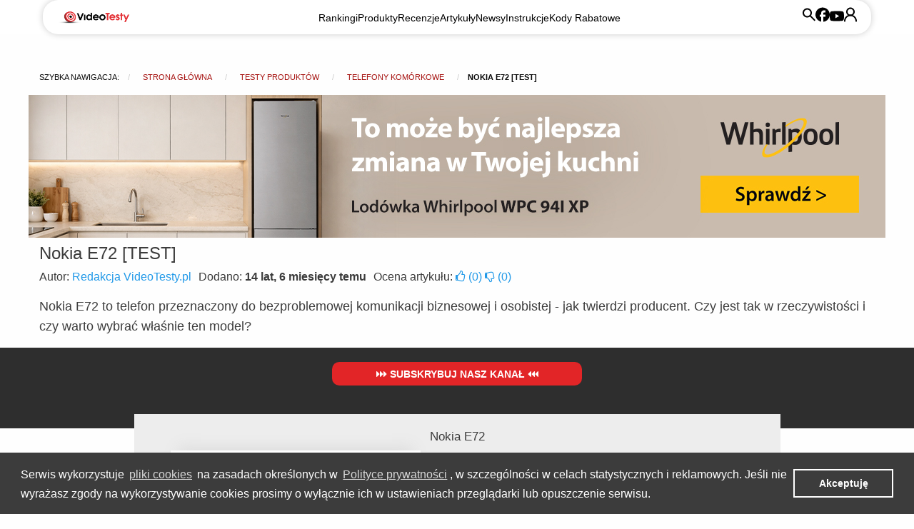

--- FILE ---
content_type: text/html; charset=utf-8
request_url: https://www.google.com/recaptcha/api2/anchor?ar=1&k=6LdqqhIUAAAAADM_M7KiPZStEb9RMfywNgPC_RuU&co=aHR0cHM6Ly93d3cudmlkZW90ZXN0eS5wbDo0NDM.&hl=pl&v=PoyoqOPhxBO7pBk68S4YbpHZ&theme=clean&size=normal&anchor-ms=20000&execute-ms=30000&cb=yxcqee6k1aep
body_size: 49558
content:
<!DOCTYPE HTML><html dir="ltr" lang="pl"><head><meta http-equiv="Content-Type" content="text/html; charset=UTF-8">
<meta http-equiv="X-UA-Compatible" content="IE=edge">
<title>reCAPTCHA</title>
<style type="text/css">
/* cyrillic-ext */
@font-face {
  font-family: 'Roboto';
  font-style: normal;
  font-weight: 400;
  font-stretch: 100%;
  src: url(//fonts.gstatic.com/s/roboto/v48/KFO7CnqEu92Fr1ME7kSn66aGLdTylUAMa3GUBHMdazTgWw.woff2) format('woff2');
  unicode-range: U+0460-052F, U+1C80-1C8A, U+20B4, U+2DE0-2DFF, U+A640-A69F, U+FE2E-FE2F;
}
/* cyrillic */
@font-face {
  font-family: 'Roboto';
  font-style: normal;
  font-weight: 400;
  font-stretch: 100%;
  src: url(//fonts.gstatic.com/s/roboto/v48/KFO7CnqEu92Fr1ME7kSn66aGLdTylUAMa3iUBHMdazTgWw.woff2) format('woff2');
  unicode-range: U+0301, U+0400-045F, U+0490-0491, U+04B0-04B1, U+2116;
}
/* greek-ext */
@font-face {
  font-family: 'Roboto';
  font-style: normal;
  font-weight: 400;
  font-stretch: 100%;
  src: url(//fonts.gstatic.com/s/roboto/v48/KFO7CnqEu92Fr1ME7kSn66aGLdTylUAMa3CUBHMdazTgWw.woff2) format('woff2');
  unicode-range: U+1F00-1FFF;
}
/* greek */
@font-face {
  font-family: 'Roboto';
  font-style: normal;
  font-weight: 400;
  font-stretch: 100%;
  src: url(//fonts.gstatic.com/s/roboto/v48/KFO7CnqEu92Fr1ME7kSn66aGLdTylUAMa3-UBHMdazTgWw.woff2) format('woff2');
  unicode-range: U+0370-0377, U+037A-037F, U+0384-038A, U+038C, U+038E-03A1, U+03A3-03FF;
}
/* math */
@font-face {
  font-family: 'Roboto';
  font-style: normal;
  font-weight: 400;
  font-stretch: 100%;
  src: url(//fonts.gstatic.com/s/roboto/v48/KFO7CnqEu92Fr1ME7kSn66aGLdTylUAMawCUBHMdazTgWw.woff2) format('woff2');
  unicode-range: U+0302-0303, U+0305, U+0307-0308, U+0310, U+0312, U+0315, U+031A, U+0326-0327, U+032C, U+032F-0330, U+0332-0333, U+0338, U+033A, U+0346, U+034D, U+0391-03A1, U+03A3-03A9, U+03B1-03C9, U+03D1, U+03D5-03D6, U+03F0-03F1, U+03F4-03F5, U+2016-2017, U+2034-2038, U+203C, U+2040, U+2043, U+2047, U+2050, U+2057, U+205F, U+2070-2071, U+2074-208E, U+2090-209C, U+20D0-20DC, U+20E1, U+20E5-20EF, U+2100-2112, U+2114-2115, U+2117-2121, U+2123-214F, U+2190, U+2192, U+2194-21AE, U+21B0-21E5, U+21F1-21F2, U+21F4-2211, U+2213-2214, U+2216-22FF, U+2308-230B, U+2310, U+2319, U+231C-2321, U+2336-237A, U+237C, U+2395, U+239B-23B7, U+23D0, U+23DC-23E1, U+2474-2475, U+25AF, U+25B3, U+25B7, U+25BD, U+25C1, U+25CA, U+25CC, U+25FB, U+266D-266F, U+27C0-27FF, U+2900-2AFF, U+2B0E-2B11, U+2B30-2B4C, U+2BFE, U+3030, U+FF5B, U+FF5D, U+1D400-1D7FF, U+1EE00-1EEFF;
}
/* symbols */
@font-face {
  font-family: 'Roboto';
  font-style: normal;
  font-weight: 400;
  font-stretch: 100%;
  src: url(//fonts.gstatic.com/s/roboto/v48/KFO7CnqEu92Fr1ME7kSn66aGLdTylUAMaxKUBHMdazTgWw.woff2) format('woff2');
  unicode-range: U+0001-000C, U+000E-001F, U+007F-009F, U+20DD-20E0, U+20E2-20E4, U+2150-218F, U+2190, U+2192, U+2194-2199, U+21AF, U+21E6-21F0, U+21F3, U+2218-2219, U+2299, U+22C4-22C6, U+2300-243F, U+2440-244A, U+2460-24FF, U+25A0-27BF, U+2800-28FF, U+2921-2922, U+2981, U+29BF, U+29EB, U+2B00-2BFF, U+4DC0-4DFF, U+FFF9-FFFB, U+10140-1018E, U+10190-1019C, U+101A0, U+101D0-101FD, U+102E0-102FB, U+10E60-10E7E, U+1D2C0-1D2D3, U+1D2E0-1D37F, U+1F000-1F0FF, U+1F100-1F1AD, U+1F1E6-1F1FF, U+1F30D-1F30F, U+1F315, U+1F31C, U+1F31E, U+1F320-1F32C, U+1F336, U+1F378, U+1F37D, U+1F382, U+1F393-1F39F, U+1F3A7-1F3A8, U+1F3AC-1F3AF, U+1F3C2, U+1F3C4-1F3C6, U+1F3CA-1F3CE, U+1F3D4-1F3E0, U+1F3ED, U+1F3F1-1F3F3, U+1F3F5-1F3F7, U+1F408, U+1F415, U+1F41F, U+1F426, U+1F43F, U+1F441-1F442, U+1F444, U+1F446-1F449, U+1F44C-1F44E, U+1F453, U+1F46A, U+1F47D, U+1F4A3, U+1F4B0, U+1F4B3, U+1F4B9, U+1F4BB, U+1F4BF, U+1F4C8-1F4CB, U+1F4D6, U+1F4DA, U+1F4DF, U+1F4E3-1F4E6, U+1F4EA-1F4ED, U+1F4F7, U+1F4F9-1F4FB, U+1F4FD-1F4FE, U+1F503, U+1F507-1F50B, U+1F50D, U+1F512-1F513, U+1F53E-1F54A, U+1F54F-1F5FA, U+1F610, U+1F650-1F67F, U+1F687, U+1F68D, U+1F691, U+1F694, U+1F698, U+1F6AD, U+1F6B2, U+1F6B9-1F6BA, U+1F6BC, U+1F6C6-1F6CF, U+1F6D3-1F6D7, U+1F6E0-1F6EA, U+1F6F0-1F6F3, U+1F6F7-1F6FC, U+1F700-1F7FF, U+1F800-1F80B, U+1F810-1F847, U+1F850-1F859, U+1F860-1F887, U+1F890-1F8AD, U+1F8B0-1F8BB, U+1F8C0-1F8C1, U+1F900-1F90B, U+1F93B, U+1F946, U+1F984, U+1F996, U+1F9E9, U+1FA00-1FA6F, U+1FA70-1FA7C, U+1FA80-1FA89, U+1FA8F-1FAC6, U+1FACE-1FADC, U+1FADF-1FAE9, U+1FAF0-1FAF8, U+1FB00-1FBFF;
}
/* vietnamese */
@font-face {
  font-family: 'Roboto';
  font-style: normal;
  font-weight: 400;
  font-stretch: 100%;
  src: url(//fonts.gstatic.com/s/roboto/v48/KFO7CnqEu92Fr1ME7kSn66aGLdTylUAMa3OUBHMdazTgWw.woff2) format('woff2');
  unicode-range: U+0102-0103, U+0110-0111, U+0128-0129, U+0168-0169, U+01A0-01A1, U+01AF-01B0, U+0300-0301, U+0303-0304, U+0308-0309, U+0323, U+0329, U+1EA0-1EF9, U+20AB;
}
/* latin-ext */
@font-face {
  font-family: 'Roboto';
  font-style: normal;
  font-weight: 400;
  font-stretch: 100%;
  src: url(//fonts.gstatic.com/s/roboto/v48/KFO7CnqEu92Fr1ME7kSn66aGLdTylUAMa3KUBHMdazTgWw.woff2) format('woff2');
  unicode-range: U+0100-02BA, U+02BD-02C5, U+02C7-02CC, U+02CE-02D7, U+02DD-02FF, U+0304, U+0308, U+0329, U+1D00-1DBF, U+1E00-1E9F, U+1EF2-1EFF, U+2020, U+20A0-20AB, U+20AD-20C0, U+2113, U+2C60-2C7F, U+A720-A7FF;
}
/* latin */
@font-face {
  font-family: 'Roboto';
  font-style: normal;
  font-weight: 400;
  font-stretch: 100%;
  src: url(//fonts.gstatic.com/s/roboto/v48/KFO7CnqEu92Fr1ME7kSn66aGLdTylUAMa3yUBHMdazQ.woff2) format('woff2');
  unicode-range: U+0000-00FF, U+0131, U+0152-0153, U+02BB-02BC, U+02C6, U+02DA, U+02DC, U+0304, U+0308, U+0329, U+2000-206F, U+20AC, U+2122, U+2191, U+2193, U+2212, U+2215, U+FEFF, U+FFFD;
}
/* cyrillic-ext */
@font-face {
  font-family: 'Roboto';
  font-style: normal;
  font-weight: 500;
  font-stretch: 100%;
  src: url(//fonts.gstatic.com/s/roboto/v48/KFO7CnqEu92Fr1ME7kSn66aGLdTylUAMa3GUBHMdazTgWw.woff2) format('woff2');
  unicode-range: U+0460-052F, U+1C80-1C8A, U+20B4, U+2DE0-2DFF, U+A640-A69F, U+FE2E-FE2F;
}
/* cyrillic */
@font-face {
  font-family: 'Roboto';
  font-style: normal;
  font-weight: 500;
  font-stretch: 100%;
  src: url(//fonts.gstatic.com/s/roboto/v48/KFO7CnqEu92Fr1ME7kSn66aGLdTylUAMa3iUBHMdazTgWw.woff2) format('woff2');
  unicode-range: U+0301, U+0400-045F, U+0490-0491, U+04B0-04B1, U+2116;
}
/* greek-ext */
@font-face {
  font-family: 'Roboto';
  font-style: normal;
  font-weight: 500;
  font-stretch: 100%;
  src: url(//fonts.gstatic.com/s/roboto/v48/KFO7CnqEu92Fr1ME7kSn66aGLdTylUAMa3CUBHMdazTgWw.woff2) format('woff2');
  unicode-range: U+1F00-1FFF;
}
/* greek */
@font-face {
  font-family: 'Roboto';
  font-style: normal;
  font-weight: 500;
  font-stretch: 100%;
  src: url(//fonts.gstatic.com/s/roboto/v48/KFO7CnqEu92Fr1ME7kSn66aGLdTylUAMa3-UBHMdazTgWw.woff2) format('woff2');
  unicode-range: U+0370-0377, U+037A-037F, U+0384-038A, U+038C, U+038E-03A1, U+03A3-03FF;
}
/* math */
@font-face {
  font-family: 'Roboto';
  font-style: normal;
  font-weight: 500;
  font-stretch: 100%;
  src: url(//fonts.gstatic.com/s/roboto/v48/KFO7CnqEu92Fr1ME7kSn66aGLdTylUAMawCUBHMdazTgWw.woff2) format('woff2');
  unicode-range: U+0302-0303, U+0305, U+0307-0308, U+0310, U+0312, U+0315, U+031A, U+0326-0327, U+032C, U+032F-0330, U+0332-0333, U+0338, U+033A, U+0346, U+034D, U+0391-03A1, U+03A3-03A9, U+03B1-03C9, U+03D1, U+03D5-03D6, U+03F0-03F1, U+03F4-03F5, U+2016-2017, U+2034-2038, U+203C, U+2040, U+2043, U+2047, U+2050, U+2057, U+205F, U+2070-2071, U+2074-208E, U+2090-209C, U+20D0-20DC, U+20E1, U+20E5-20EF, U+2100-2112, U+2114-2115, U+2117-2121, U+2123-214F, U+2190, U+2192, U+2194-21AE, U+21B0-21E5, U+21F1-21F2, U+21F4-2211, U+2213-2214, U+2216-22FF, U+2308-230B, U+2310, U+2319, U+231C-2321, U+2336-237A, U+237C, U+2395, U+239B-23B7, U+23D0, U+23DC-23E1, U+2474-2475, U+25AF, U+25B3, U+25B7, U+25BD, U+25C1, U+25CA, U+25CC, U+25FB, U+266D-266F, U+27C0-27FF, U+2900-2AFF, U+2B0E-2B11, U+2B30-2B4C, U+2BFE, U+3030, U+FF5B, U+FF5D, U+1D400-1D7FF, U+1EE00-1EEFF;
}
/* symbols */
@font-face {
  font-family: 'Roboto';
  font-style: normal;
  font-weight: 500;
  font-stretch: 100%;
  src: url(//fonts.gstatic.com/s/roboto/v48/KFO7CnqEu92Fr1ME7kSn66aGLdTylUAMaxKUBHMdazTgWw.woff2) format('woff2');
  unicode-range: U+0001-000C, U+000E-001F, U+007F-009F, U+20DD-20E0, U+20E2-20E4, U+2150-218F, U+2190, U+2192, U+2194-2199, U+21AF, U+21E6-21F0, U+21F3, U+2218-2219, U+2299, U+22C4-22C6, U+2300-243F, U+2440-244A, U+2460-24FF, U+25A0-27BF, U+2800-28FF, U+2921-2922, U+2981, U+29BF, U+29EB, U+2B00-2BFF, U+4DC0-4DFF, U+FFF9-FFFB, U+10140-1018E, U+10190-1019C, U+101A0, U+101D0-101FD, U+102E0-102FB, U+10E60-10E7E, U+1D2C0-1D2D3, U+1D2E0-1D37F, U+1F000-1F0FF, U+1F100-1F1AD, U+1F1E6-1F1FF, U+1F30D-1F30F, U+1F315, U+1F31C, U+1F31E, U+1F320-1F32C, U+1F336, U+1F378, U+1F37D, U+1F382, U+1F393-1F39F, U+1F3A7-1F3A8, U+1F3AC-1F3AF, U+1F3C2, U+1F3C4-1F3C6, U+1F3CA-1F3CE, U+1F3D4-1F3E0, U+1F3ED, U+1F3F1-1F3F3, U+1F3F5-1F3F7, U+1F408, U+1F415, U+1F41F, U+1F426, U+1F43F, U+1F441-1F442, U+1F444, U+1F446-1F449, U+1F44C-1F44E, U+1F453, U+1F46A, U+1F47D, U+1F4A3, U+1F4B0, U+1F4B3, U+1F4B9, U+1F4BB, U+1F4BF, U+1F4C8-1F4CB, U+1F4D6, U+1F4DA, U+1F4DF, U+1F4E3-1F4E6, U+1F4EA-1F4ED, U+1F4F7, U+1F4F9-1F4FB, U+1F4FD-1F4FE, U+1F503, U+1F507-1F50B, U+1F50D, U+1F512-1F513, U+1F53E-1F54A, U+1F54F-1F5FA, U+1F610, U+1F650-1F67F, U+1F687, U+1F68D, U+1F691, U+1F694, U+1F698, U+1F6AD, U+1F6B2, U+1F6B9-1F6BA, U+1F6BC, U+1F6C6-1F6CF, U+1F6D3-1F6D7, U+1F6E0-1F6EA, U+1F6F0-1F6F3, U+1F6F7-1F6FC, U+1F700-1F7FF, U+1F800-1F80B, U+1F810-1F847, U+1F850-1F859, U+1F860-1F887, U+1F890-1F8AD, U+1F8B0-1F8BB, U+1F8C0-1F8C1, U+1F900-1F90B, U+1F93B, U+1F946, U+1F984, U+1F996, U+1F9E9, U+1FA00-1FA6F, U+1FA70-1FA7C, U+1FA80-1FA89, U+1FA8F-1FAC6, U+1FACE-1FADC, U+1FADF-1FAE9, U+1FAF0-1FAF8, U+1FB00-1FBFF;
}
/* vietnamese */
@font-face {
  font-family: 'Roboto';
  font-style: normal;
  font-weight: 500;
  font-stretch: 100%;
  src: url(//fonts.gstatic.com/s/roboto/v48/KFO7CnqEu92Fr1ME7kSn66aGLdTylUAMa3OUBHMdazTgWw.woff2) format('woff2');
  unicode-range: U+0102-0103, U+0110-0111, U+0128-0129, U+0168-0169, U+01A0-01A1, U+01AF-01B0, U+0300-0301, U+0303-0304, U+0308-0309, U+0323, U+0329, U+1EA0-1EF9, U+20AB;
}
/* latin-ext */
@font-face {
  font-family: 'Roboto';
  font-style: normal;
  font-weight: 500;
  font-stretch: 100%;
  src: url(//fonts.gstatic.com/s/roboto/v48/KFO7CnqEu92Fr1ME7kSn66aGLdTylUAMa3KUBHMdazTgWw.woff2) format('woff2');
  unicode-range: U+0100-02BA, U+02BD-02C5, U+02C7-02CC, U+02CE-02D7, U+02DD-02FF, U+0304, U+0308, U+0329, U+1D00-1DBF, U+1E00-1E9F, U+1EF2-1EFF, U+2020, U+20A0-20AB, U+20AD-20C0, U+2113, U+2C60-2C7F, U+A720-A7FF;
}
/* latin */
@font-face {
  font-family: 'Roboto';
  font-style: normal;
  font-weight: 500;
  font-stretch: 100%;
  src: url(//fonts.gstatic.com/s/roboto/v48/KFO7CnqEu92Fr1ME7kSn66aGLdTylUAMa3yUBHMdazQ.woff2) format('woff2');
  unicode-range: U+0000-00FF, U+0131, U+0152-0153, U+02BB-02BC, U+02C6, U+02DA, U+02DC, U+0304, U+0308, U+0329, U+2000-206F, U+20AC, U+2122, U+2191, U+2193, U+2212, U+2215, U+FEFF, U+FFFD;
}
/* cyrillic-ext */
@font-face {
  font-family: 'Roboto';
  font-style: normal;
  font-weight: 900;
  font-stretch: 100%;
  src: url(//fonts.gstatic.com/s/roboto/v48/KFO7CnqEu92Fr1ME7kSn66aGLdTylUAMa3GUBHMdazTgWw.woff2) format('woff2');
  unicode-range: U+0460-052F, U+1C80-1C8A, U+20B4, U+2DE0-2DFF, U+A640-A69F, U+FE2E-FE2F;
}
/* cyrillic */
@font-face {
  font-family: 'Roboto';
  font-style: normal;
  font-weight: 900;
  font-stretch: 100%;
  src: url(//fonts.gstatic.com/s/roboto/v48/KFO7CnqEu92Fr1ME7kSn66aGLdTylUAMa3iUBHMdazTgWw.woff2) format('woff2');
  unicode-range: U+0301, U+0400-045F, U+0490-0491, U+04B0-04B1, U+2116;
}
/* greek-ext */
@font-face {
  font-family: 'Roboto';
  font-style: normal;
  font-weight: 900;
  font-stretch: 100%;
  src: url(//fonts.gstatic.com/s/roboto/v48/KFO7CnqEu92Fr1ME7kSn66aGLdTylUAMa3CUBHMdazTgWw.woff2) format('woff2');
  unicode-range: U+1F00-1FFF;
}
/* greek */
@font-face {
  font-family: 'Roboto';
  font-style: normal;
  font-weight: 900;
  font-stretch: 100%;
  src: url(//fonts.gstatic.com/s/roboto/v48/KFO7CnqEu92Fr1ME7kSn66aGLdTylUAMa3-UBHMdazTgWw.woff2) format('woff2');
  unicode-range: U+0370-0377, U+037A-037F, U+0384-038A, U+038C, U+038E-03A1, U+03A3-03FF;
}
/* math */
@font-face {
  font-family: 'Roboto';
  font-style: normal;
  font-weight: 900;
  font-stretch: 100%;
  src: url(//fonts.gstatic.com/s/roboto/v48/KFO7CnqEu92Fr1ME7kSn66aGLdTylUAMawCUBHMdazTgWw.woff2) format('woff2');
  unicode-range: U+0302-0303, U+0305, U+0307-0308, U+0310, U+0312, U+0315, U+031A, U+0326-0327, U+032C, U+032F-0330, U+0332-0333, U+0338, U+033A, U+0346, U+034D, U+0391-03A1, U+03A3-03A9, U+03B1-03C9, U+03D1, U+03D5-03D6, U+03F0-03F1, U+03F4-03F5, U+2016-2017, U+2034-2038, U+203C, U+2040, U+2043, U+2047, U+2050, U+2057, U+205F, U+2070-2071, U+2074-208E, U+2090-209C, U+20D0-20DC, U+20E1, U+20E5-20EF, U+2100-2112, U+2114-2115, U+2117-2121, U+2123-214F, U+2190, U+2192, U+2194-21AE, U+21B0-21E5, U+21F1-21F2, U+21F4-2211, U+2213-2214, U+2216-22FF, U+2308-230B, U+2310, U+2319, U+231C-2321, U+2336-237A, U+237C, U+2395, U+239B-23B7, U+23D0, U+23DC-23E1, U+2474-2475, U+25AF, U+25B3, U+25B7, U+25BD, U+25C1, U+25CA, U+25CC, U+25FB, U+266D-266F, U+27C0-27FF, U+2900-2AFF, U+2B0E-2B11, U+2B30-2B4C, U+2BFE, U+3030, U+FF5B, U+FF5D, U+1D400-1D7FF, U+1EE00-1EEFF;
}
/* symbols */
@font-face {
  font-family: 'Roboto';
  font-style: normal;
  font-weight: 900;
  font-stretch: 100%;
  src: url(//fonts.gstatic.com/s/roboto/v48/KFO7CnqEu92Fr1ME7kSn66aGLdTylUAMaxKUBHMdazTgWw.woff2) format('woff2');
  unicode-range: U+0001-000C, U+000E-001F, U+007F-009F, U+20DD-20E0, U+20E2-20E4, U+2150-218F, U+2190, U+2192, U+2194-2199, U+21AF, U+21E6-21F0, U+21F3, U+2218-2219, U+2299, U+22C4-22C6, U+2300-243F, U+2440-244A, U+2460-24FF, U+25A0-27BF, U+2800-28FF, U+2921-2922, U+2981, U+29BF, U+29EB, U+2B00-2BFF, U+4DC0-4DFF, U+FFF9-FFFB, U+10140-1018E, U+10190-1019C, U+101A0, U+101D0-101FD, U+102E0-102FB, U+10E60-10E7E, U+1D2C0-1D2D3, U+1D2E0-1D37F, U+1F000-1F0FF, U+1F100-1F1AD, U+1F1E6-1F1FF, U+1F30D-1F30F, U+1F315, U+1F31C, U+1F31E, U+1F320-1F32C, U+1F336, U+1F378, U+1F37D, U+1F382, U+1F393-1F39F, U+1F3A7-1F3A8, U+1F3AC-1F3AF, U+1F3C2, U+1F3C4-1F3C6, U+1F3CA-1F3CE, U+1F3D4-1F3E0, U+1F3ED, U+1F3F1-1F3F3, U+1F3F5-1F3F7, U+1F408, U+1F415, U+1F41F, U+1F426, U+1F43F, U+1F441-1F442, U+1F444, U+1F446-1F449, U+1F44C-1F44E, U+1F453, U+1F46A, U+1F47D, U+1F4A3, U+1F4B0, U+1F4B3, U+1F4B9, U+1F4BB, U+1F4BF, U+1F4C8-1F4CB, U+1F4D6, U+1F4DA, U+1F4DF, U+1F4E3-1F4E6, U+1F4EA-1F4ED, U+1F4F7, U+1F4F9-1F4FB, U+1F4FD-1F4FE, U+1F503, U+1F507-1F50B, U+1F50D, U+1F512-1F513, U+1F53E-1F54A, U+1F54F-1F5FA, U+1F610, U+1F650-1F67F, U+1F687, U+1F68D, U+1F691, U+1F694, U+1F698, U+1F6AD, U+1F6B2, U+1F6B9-1F6BA, U+1F6BC, U+1F6C6-1F6CF, U+1F6D3-1F6D7, U+1F6E0-1F6EA, U+1F6F0-1F6F3, U+1F6F7-1F6FC, U+1F700-1F7FF, U+1F800-1F80B, U+1F810-1F847, U+1F850-1F859, U+1F860-1F887, U+1F890-1F8AD, U+1F8B0-1F8BB, U+1F8C0-1F8C1, U+1F900-1F90B, U+1F93B, U+1F946, U+1F984, U+1F996, U+1F9E9, U+1FA00-1FA6F, U+1FA70-1FA7C, U+1FA80-1FA89, U+1FA8F-1FAC6, U+1FACE-1FADC, U+1FADF-1FAE9, U+1FAF0-1FAF8, U+1FB00-1FBFF;
}
/* vietnamese */
@font-face {
  font-family: 'Roboto';
  font-style: normal;
  font-weight: 900;
  font-stretch: 100%;
  src: url(//fonts.gstatic.com/s/roboto/v48/KFO7CnqEu92Fr1ME7kSn66aGLdTylUAMa3OUBHMdazTgWw.woff2) format('woff2');
  unicode-range: U+0102-0103, U+0110-0111, U+0128-0129, U+0168-0169, U+01A0-01A1, U+01AF-01B0, U+0300-0301, U+0303-0304, U+0308-0309, U+0323, U+0329, U+1EA0-1EF9, U+20AB;
}
/* latin-ext */
@font-face {
  font-family: 'Roboto';
  font-style: normal;
  font-weight: 900;
  font-stretch: 100%;
  src: url(//fonts.gstatic.com/s/roboto/v48/KFO7CnqEu92Fr1ME7kSn66aGLdTylUAMa3KUBHMdazTgWw.woff2) format('woff2');
  unicode-range: U+0100-02BA, U+02BD-02C5, U+02C7-02CC, U+02CE-02D7, U+02DD-02FF, U+0304, U+0308, U+0329, U+1D00-1DBF, U+1E00-1E9F, U+1EF2-1EFF, U+2020, U+20A0-20AB, U+20AD-20C0, U+2113, U+2C60-2C7F, U+A720-A7FF;
}
/* latin */
@font-face {
  font-family: 'Roboto';
  font-style: normal;
  font-weight: 900;
  font-stretch: 100%;
  src: url(//fonts.gstatic.com/s/roboto/v48/KFO7CnqEu92Fr1ME7kSn66aGLdTylUAMa3yUBHMdazQ.woff2) format('woff2');
  unicode-range: U+0000-00FF, U+0131, U+0152-0153, U+02BB-02BC, U+02C6, U+02DA, U+02DC, U+0304, U+0308, U+0329, U+2000-206F, U+20AC, U+2122, U+2191, U+2193, U+2212, U+2215, U+FEFF, U+FFFD;
}

</style>
<link rel="stylesheet" type="text/css" href="https://www.gstatic.com/recaptcha/releases/PoyoqOPhxBO7pBk68S4YbpHZ/styles__ltr.css">
<script nonce="Z1fHXJ6olvrIorAvF_uS9w" type="text/javascript">window['__recaptcha_api'] = 'https://www.google.com/recaptcha/api2/';</script>
<script type="text/javascript" src="https://www.gstatic.com/recaptcha/releases/PoyoqOPhxBO7pBk68S4YbpHZ/recaptcha__pl.js" nonce="Z1fHXJ6olvrIorAvF_uS9w">
      
    </script></head>
<body><div id="rc-anchor-alert" class="rc-anchor-alert"></div>
<input type="hidden" id="recaptcha-token" value="[base64]">
<script type="text/javascript" nonce="Z1fHXJ6olvrIorAvF_uS9w">
      recaptcha.anchor.Main.init("[\x22ainput\x22,[\x22bgdata\x22,\x22\x22,\[base64]/[base64]/bmV3IFpbdF0obVswXSk6Sz09Mj9uZXcgWlt0XShtWzBdLG1bMV0pOks9PTM/bmV3IFpbdF0obVswXSxtWzFdLG1bMl0pOks9PTQ/[base64]/[base64]/[base64]/[base64]/[base64]/[base64]/[base64]/[base64]/[base64]/[base64]/[base64]/[base64]/[base64]/[base64]\\u003d\\u003d\x22,\[base64]\x22,\x22wpDClcKeczU+wpzCkETDtmg8wr3CmcKiwoMIBsKHw4dZGcKewqMNGsKbwrDCocKWaMO0F8KEw5fCjUnDocKDw7oTd8OPOsKTbMOcw7nCqcOTCcOiTyLDvjQbw4RBw7LDl8O7JcOoFcOJJsOaNHEYVQHCnQbCi8K/PS5Ow5o/w4fDhWpXKwLCgTFodsO4BcOlw5nDqcOfwo3CpDHCtWrDmm9aw5nCphPClMOswo3DlxXDq8K1wpJiw6d/w5sAw7Q6DjXCrBfDh2kjw5HCoBpCC8OTwosewopHJMKpw7jCssOpfcKpwpbDly/CjhrCsi7DgsKdATU6wodQZ2YgwpTDkG4/NB/Ch8KlO8KPIW/[base64]/w5XCvsOFKR/[base64]/w6fClsKIWMKhDcKowqEzwp/DgWPCu8K3eFMvGAbDusKtF8OIwpHDl8KSZDXCjQXDsWNWw7LChsO/w7YXwrPCtlTDq3LDuQ9ZR0ccE8KeYMOlVsOnw4g0wrEJFzDDrGcWw71vB1PDmsO9wpR1RsK3woc/WVtGwq1Fw4Y6RcOsfRjDvn8sfMO2LhAZYsKawqgcw5TDuMOCWwjDmxzDkS/ChcO5MybChMOuw6vDsX/CnsOjwqHDiwtYw6fCrMOmMSdywqI8w5wRHR/Dj2ZLMcO9wqh8wp/DnhV1woNWU8ORQMKYwpLCkcKRwrTCqWsswpRrwrvCgMOFwqbDrW7DpsOMCMKlwp3CoTJCHRVlOyHCssKGwrhDw4FcwoUVH8KzCcKAwrPDjFDCvRcJw597N2/Di8KiwpFMTlR5G8KDwr8HecOJeBA4w4YqwoxJMxXCssKew6rCn8OcGzpBw7DDlcKIwrnDmg/ClnnDuVnCosOlw7Z2w5onw6HCoh7CqwkDwow3czTDuMKdBTLDhsK0Ch/[base64]/[base64]/Cv8OfwrbCs8KFO2nClxLCjSkxDBnCosOcwqprw5F7w61uwqpIMyjChnfCjcKDRcOUesK1US5+w4bDuksMw5/CiEnCpsOlbcOIZRvCpMOYwqjDjMKuw5sIw5PCqsOmwrvCqlBJwql7J3/[base64]/ZMKkwpd5w5N5wrHCrcO1wqwATCTDksOkCl0mwqXCmyFREcOMOBTDh2IdbGDDq8KrU3bCkcOHw7hpwqfCiMKSCsOIXBvDssOlDlBfGnMRe8OKFEAlw7lWPsO7w5LCo31kAkzCvSvCsTwwecKSwr5qQ0I/fz/[base64]/DhcKva8O+OsOAwoJdwo/[base64]/L8KKw7HCkMOPVcONw5LCsMKGw7/DqElKNsOFwoDDtMOmw4k7GhcGdcKPw5DDlAdpw6V/w6PCq1VSwovDpkjCv8KOw5LDl8OuwrzCmcK6fsOOfcKzdcOqw4N5wrFDw4dyw7PCt8Odw6QuZ8KISGfCpgbCnRrDtcK4wqTCmG3CosKNLDQ0UCDCvHXDpsK2H8O8Y0bCoMKiK3w2GMOySFrDrsKVD8OAw4NtSk42w5/Dp8KOwr3DnA9pw5nDnsKWO8KfOsOkXwnDs2JoQArDgG/CsifCgCoIwp5HIMOBw71wCsKKQ8KSGMOiwpgTIT3DlcKxw6J1AsO/wqxDwrvCvDtvw7vDiSxbRSQEUl3CgMOkw615wpnCtcOIw7RSw6/DlGYVw5wmUsKrR8OKS8OYw43Dj8KeM0fCgEsQw4E3wqQvw4U7w6FFaMOkwozCi2c0VMOFWlLCrMOUd03Dr0I7SQrDknDDgBnDicODwopMwqBHElfDmSMKwobCrcKCwqVBN8K1JzLDoSLChcOVw4cCbsOtw6RpRMOIwozCpcKWw4/DlcKfwqhiw4IJScOxwp5SwqbCsAEbPcObw4/DiChGwprDmsOdMgkZw5Alwp/DosK3wpk1fMKIwpIDwrfDn8OmCsKQAsOAw5MQGUnCjsOew6pOKTvDgEPCrwoMw6LChEYuwq3Cv8OvccKtUjoCwrrDrcOwOhLDpcKIGUnDtUzDlgrDoAUSfMKLRsODTMOqwpRWwqgNw6HCnMORwr/DpizCv8Ouwrkfw5zDhl/[base64]/[base64]/NcO/wqbDh8Oew6J3Dz4iwqB3JsKuERjCmMKUwo4qw4jCj8KxC8KgTcOqaMONCMK6w73DvMOgwpbDgzfCg8OWTMOMw6cFDm3Dtg/CjsO5wrfCucKsw7TCsE7CnMOewqIFTMKYJcKzaHsNw51bw4cHQFg1TMO3BCbDpRnCqMOxUgzCiGzDk3wbTsO2wqPCgcKEw5UWw6ZMw6dOfMKzYMKQFcO9wpYqRcOAwoAzGlrDhsKtb8OIwq3DhsOOb8KVLhrChGZmw7xMfDnCvQwzfsK5wq/[base64]/w77DvcOAXMORw5LDjMKgCzrDpjDDpsKJw5DCssKqcE5+N8OlBsOlwqx5wrM+EGYxCzotwovCiFfCvcO2VCfDsn3DgGMzUHvDlCI1GsKSbsO5JHrDs3vDpsKiw6FVwpIWQDjCuMKvwpo3XmvCllLDtXVhIcO/w53DgCRqw5HCvMOkYHUcw4PCjMObSm7CondXw6Red8KsbcKdw5XDk1LDusKuw6DCi8KbwqM2WsKVwpfCqjUvw5jDk8O1VwXCsBQ9MjLCsmXDpMOyw4NFKyTDrl/[base64]/Dq8KAZjZAJcOWVcKtOlDCucO4woZ1K8O8HjYfw7TCosO0EcOcw5vCgR3CoEQgFQUNRXvDtsKvwojClkEybsOHJ8OWwr/DqMOdcMOUw6Z6fcOUwr9/[base64]/[base64]/Dp8KtJEkNwoAmDwhfGMO4PMOaQcO1wrJSw4tTGBVRw5LDh1ROwrotw6/Dri0qwpvDmMOJw7zCuSREcT5cSxPCksOqKjoBwopSb8ORw4FqZ8OTfsKSwqrCpxHDvcOMwrjCjjhfw5nDgiHCnMOmVMO3w5fDl0ldw6hyBcOww4hLXEjCllMDQ8OUwo/CssO4w4rCqyZswqwwOQnDtgnCuETDv8OJficxw77DtMOQwrDDv8KXwrvCt8OwDTDCiMKJwpvDlnkNwqfCqXTDjMOKVcOJwrrCkMKIIzHDl2HCuMK8A8KywqjDu31ew5fDoMOLw69xXMKCG0vCnMKCQ2VJw6vCkgBmR8OJwp9dU8K/w7tVwo4cw4kHw60oVMKkw6nCpMKvwrPDusKHLlvDskTDiVLCgzdKwrPDvQM5YcKsw7Fmf8OgNzggUgBAV8Oew5fDmsOlw5jCrcKFfMOjOVtnP8KIbl8DwrXDo8KPw4jCusKmwq9awq8YdcOHw7nDki/DsEs2wqdKw4lHworCqWU/[base64]/Cg8KhDsOeQ8OkwpPCjVdZw7PDiAETJcOYBC9lMcOQwpEPwqRww7fCocKUHWslwqoCd8Ozwr5+w73CrGXCrSzCrD0cw5/Cn3dVw4tUKWvClFXDncOfAMOeZTAoJMKKecKqbkvDrB7DusK5WhHCrsOewpjCgH4sdMK6NsOmw4RxJMOPwq7CkQIRw7bCkMOdGB/CqhPDvcKnw43DiwzDqhMiWsOLF33Di1DCrcKJw6gIcsKXTS0yXMK5w4fCgTPDn8K6LsOBwrjDr8Ocw5gCUB7Dsx/DnS9Ew5BcwrHDlsKCw4LCusKtw43DrQZ2W8Oqd1J3aUXDvFgQwpvDvwrCj0zCmcO1w7Biw5slBMKgesOIaMO5w7NBaErDjMK2w6laX8Oye0HCqcKowojDlcOEcBbCnBQBTsKlw4vCvkXCgS/Cj2DClMOeLsO8w55oPcOzdxYpDcOJw6jDrMObwrNAblTDl8OCw7LCjWDDoDvDoF4mNcOYdsODwpLCmsKMwoHCsg/DmMKaAcKKCVjDocOFwosKckzDtTbDkMK/[base64]/[base64]/CtcO4w4HDr8KmCCQVw6TDkwrDm8O/w6hdw4knVMK1EcKSVcKfZAfDn1nCvMOSNm5Hw6kzwo9wwoTDuHtkeVUfP8OswqttXjLCn8KwecK9XcKzw41PwqnDnCfCm0vCqXjDnsKXAcKOBDBPRSsAWcKuFcK6OcOHI3Y9w6/CrCHDncOWAcK7w4jCt8O9wpQ8S8KlwpvDowLCssKTwoHCsg5rwrl1w5rCgcK9w7jCsGPDtQF7w6jCo8KgwoEKwpvDvmowwojClHZPJ8OhNMK3w7Buw7lgwo7CvMOJQzhfw5pbw6/Cqz3CglnDkBLDvz0kwppeN8KZAjzCmR5BS3A1GsKRwpDCnU1ww6vDh8K4w4rDrFhxA3cMwqbDlH7Dl3wxJFwbYMKSwoUfKsK0w6rDgTYLNsOWwobCssKsd8OhDMOIwpwZcsOtGjYvScOvwqTCvsKFwrJFw60RQkPDpSbDpMOTw57Do8OmCAB7ZEE3HErDj2/CsTPDjihFwo7DmWPCkjjCu8OGw50Fwp4GGkl4FcKPw53DiAsOwqPCvgxZwrbCoWddw4Euw7lIw64dwpbCpsKcAsOawo8HVFpBwpDDiV7CkcOsEl53w5bCsT4INcK5CB8IBCxPDsOtwp/Dk8OVTsKkwrPCnhnCmjPDuwsUw5DCrX3DtSHDpMKUVEM5wqfDhzHDiATClMKuV2IdQcOow5BLcUjCj8KQw5bDmMKSU8Oaw4M8QgtjSzzCnn/ChcOeEsOMaHLCrTdPbcKJwog0w4l9wqLDoMOYwpfCncK/XcOabhzDtsOEwpfChlZkwrQuT8Kow6RyXcOHKRTDlkrCozQpNcK/a1bDksK+wrjCg27DpnXDvsO0GHRHworCthrCqWbCpAZaJMKnRsOUAx3DoMK4wpTCucKvfwjDgkk0GMKWE8OlwptUw4rCscOkPMKzw4bCmw7CrCHCkXxRdcKjVXEew5bCmCB5TMO2wqHCvX/DsQckwq11woAECEzDt3fDh0nDvCfDpEXDkx3CocO1wpA1w45bw4TCpj9cwr9/[base64]/woFfw5nDsSlUGsKTw5bCqcOufEtQRsKFw7Ikw5bCi0Bnwp/[base64]/XCFLbsOgLVbDusOhw4bDjhTCv8K0UUtUw7EMwrNUVg7CghTDksOjw4IOw4TCqQvDtSh4wr/[base64]/DuMKMw7w0X8KgKgjCtsO4XQbClsKqw51ubsKWPsKjfMKOE8Knwqtcwq3CsQoLwoNrwqjDmEZYw7jDrWwdw7TCsUpqVMKMwr5qw57CjU7CjHtMwqLChcOywq3CvsKGw7ZKEGx2R0jDtjJOS8KZY2fCgsK/RjNqQ8OtwqkDIS8ke8OYwpDDtFzDksKxT8KZXMOPOsKgw74gewEeDiooXi4ywr/DskQyFyxSw6New50bw53CiT5dTzJNKWLCu8K3w4NeYCsRLcKIwpzDvzLDu8OQVGLDuR9pEH1zwonCoE4QwrcgI2fCvcO6woHCgjzCh0PDryUEw7DDssKCw4Yjw5Zee1fCu8K+wq7CjMO+Z8KbXMOTwooSw5AIKFnDisKpwrbCmSYbf2/DrMOHU8K3w59awqLColVxEsOUD8KsYUzCi3UDE3rDklPDpcKiwqYeZMKRd8Kiw5g6EsKCOMOGw5jCsnzCrMOKw6oqQcOSSjQrK8Orw6PCv8Oqw5TCmG1vw4Vlw5fCr1YDchh+w4zCugzDpl9XSAsHJ0lzw6XDizV9ExRidsK/w4Q9w6PClsOxbsOuwqAYKcKzCcORV1lrw4zDhDPDq8OlwrrCu27CpHvCuzFRSGY0QyA/T8KswppEwpMJDwBSw7LCr2Qcw4DCh0k0woUNLRXCuFQ6wprCgcOgw5pTGXbClWTCscKoDcO0w7PChn9iHMOnwrvCscKzKVB4wrbDscO2EMOSwozDrgzDtn8CTcKowofDmsOMRMK4wpwPw7lMCXPDt8O0Pgc/Kx/CjwbDi8KKw5rCjMOOw6fCssOoZcKYwqnDoDfDgwrCmkkSwrbCssO9TMKmF8K9HUcFwrY2wqkHfBTDqixcw5fCohLCn3xWwpnDphzDpUB7w6HDvXBdw61Mwq3DriHDrxgtw5HDgVRUHmstW3fDoAQPBcOPaV3Cp8OARcO/wp16IMKeworCk8OYw5PCmRDCoCgkOAwbCHMHw4TDvz1ZdA7CpGpwwq/Cj8K4w4Z0F8Klwr3CqEEzIsK6Hj3CvlDCt2UTwrbCtMKuYhRqw4vDowXCo8KXE8K3w4ZTwplZw5VZZ8O+GMK7woXDmcK6LwQvw77DucKPw58ye8O7w6vCiybCicOWw7kyw7rDpsKUwp3CnsKtw4zDpsKZw6J7w7fDu8OGQGcMT8KXwp/DrMODw4gXFjYxw6FeZEfCswDDhMORw4vCg8KACMKHEw7Chyg9wpENw5Jywr3CkRLDlMO3QgrDh0HCvcKNwpPCv0XDl3vCo8Krw71+MVPCslcPw6t0wq4gwoZZEMOCUjBqw73Dn8KGw6/CiX/[base64]/[base64]/CpcK6dgPCv0rCv8KBd3srThgiWx/CrsO1GcOVw7lZTcKyw4BfCVnDoiLCrCzCrETCtcOKfATDvMOYNcKPw69gb8OwIw/CmMKzMGUTA8K/JwhNw45DfMK1VxDDucO8woLCoxtPeMKfRhU7woAOw7LChMOTIsK2A8ONw7YBwrrDtsK3w53CoUcnCcOUwqRkwrnCt2wQwp3CiDrCnsKjw50ywrvDi1TDtydXw4ZtY8Kuw7HCvxPDkcKhwr/DksOZw64YMsOBwpZiI8K7VsKiEsKKwqXDkBpnw6xlaUA2Km0TTxvDscKUAyHCscOfSsOqw5DCgTnCkMKfawo7JcK/Xh05TMOGLhPDswVDFcKRw5TDscKbD1PDtkvDkcObw4TCrcKLfMKww6bCiQfDuMKDw45hwpMECAzDph8Dwr9nwrd/PGR8wozDjMO2SMOLCWTDgkgFwr3DgcO5wobDvG9Ow4XDvcKjesONLzpmMgDDrnoCesKYwqLDvhNsNUd4QSjCvXHDmx4kwpEaAHvCvQnDpXMFOcOjw7zChGDDm8ObH3tOw75Fcm9dw77DtMOgw6Q6wrgEw7NJw73DmD0oW1LCpHAnfMKzGsKcwr/DvA7ChjXCpAcqcMKxw6ddESLCiMOww4zCgmzCvcKOw5DCk21FBgDDviTDhsKNwp9YwpLCt3lewr3CoG0Iw5/ClEo4bsK4a8O/[base64]/DtRMKCMODw49xw7N8w4oRZcOxeTfDgsKpw7QeQMKNQsKnK1nDl8K5KwMGw7E+wpHCksOKXTLCv8Oib8OSbMKMTcO2aMK/GsKFwrHCnRNEwp1NJMKqOsK4wrx6w59MIcOlfsOwJsOCMsKxwrt6H0DCnmDDnMK9worDkcOtW8KHw7XCtcKNw6Rcd8KLN8Klw4clwqFtw657wq1iwqPDjsOyw6fDv25QfsKvAsKPw40RwozCi8KYw7wmXD91w6XDpwJZHwfDhks0HsKuw4kUwr3Cvk1Swo/DoCHDl8OpwpnDucOGwo7CjsKtwo0XH8KlAXzCs8OuGMOqfcKgwr9aw4jDjlx9wqDDtVctw7HDtGwhW1XDpxTCnsKLwoTCtsO9wp9MSXNpw6/CoMKde8Kaw5lIwpPDr8Ovw6XDkcOyLcK8w4bCt18/w7EsQRERw7UiH8O2fCV1w5sPwqTCrEcgw6DCocKgGihkdzzDkDXCu8O4w7vCqMOwwpdlAlJMwqDDsgfCqcKSHUt9woPChsKbw6IFPXRKw73Cg37CoMKewo8BU8KpX8KEwo/[base64]/[base64]/Dv8K/wpYHZ8O4w4gbasOywoTDtcKmwrpzTsKTwqwswqPClAvCisKRwrhpMcK2fDxGwoLCm8OkLMKXfwhvQcK2wo98f8K8csKyw6cVIgoWZMKmE8KXwollGMOcf8OSw5p2w7PDnxLDvsOlw5PCjH/DtcOpLkDCo8KPHcKqBsOKw5/[base64]/VMKoak5OPMKZNMKcCcKCw59Sw4pcecONXWZ/w4rDisO0wpfDs2tnZVXDiAVHCcOabi3CtnHDi1LCnsKxZcOmw5nCrMOVfcOdKF/CrsObw6dZw4xNO8OIwq/DoSvCvMK4bwsPwoERwqrCl0LDsTrCm2AqwpVxEyDCjsOiwqLDrMK4X8OQwr3CkGDDtB9sfyLCmgluRVx+woPCscO/KsO+w5hew7TDhlfDtMOEWGbCncOSw57Csmt0w51pwqbDoU/DisOMw7EMwrokGyPDjQTCm8KVw4U8w4XDncKpwovCksOBKio+wr7DqAF0OE/[base64]/WmzDs01XfMOhw4jCq8Ouw5M5B8KVGsOBcsK6w4LCp0JsD8OYwo/DkETDh8KJYn4qw6fDgRg0AcOOVF/Cq8K9w55mwophwrzDly8Tw6DDpMOZw6nDv2p1w4/Dj8OfNXlnwpvCmMK2acKHwqh5cFZlw7EwwrnCkV9fwo/CogNndHjDlxvCmDjDhcKxW8Kvwp0LKgPDjwXCrzHCrCbCunkewrkWwqgUw5DDkybCkDHDqsOjbU3DkW7Dv8KIfMKEAjgJHkbDvyoow4/CoMOnw6/[base64]/DjsO3w7NDwpIAwqTDhWkOcTrCksKUD8Khw74YQMKNVMKxewXDisOyO24GwpzDg8KPX8O+TE/DiknCjsKSS8K/Q8KVWcOswotSw7LDjHxcw5URbcOQw6/DrsOzcDkcw4/CtcOkdsKbcEA/wrpjdMOEwrRDDsK3KsOjwr0QwrjCpX4GEMK+OcKmMmXDocO6YMO8w6rChg8XFlFKEUcqIgIzw6XDnRFxd8O6w4TDlMOJw4bDjMO9TcOZwqvDpcOEw5/[base64]/w5LCrMKvw47Di3HCm1pLO8O7wqtbSsOVHmrCuCFdwp3CqsKNwqvDusOPwrbDrC7Cih3DmcOEwoRtwoTCpsO3TkoTacOQwoTDpC/DnzjCh0PCgsKMFTp4NnsZem1Mw5klw6ZNw7rCp8KpwqI0w77DtBnCm3LDrDYpDcK/ERwOW8KPD8OtwrTDtsKAQ3BSw6bDlMKawpFAw4rDsMKoVnvCocKaMx/DjnRiwoVQYMOwYlgYwqUCwpslwpjDix3CvRNYw4LDqcKTw6poU8KbwqPDkMKTw6XDoX/CsXpfT1HDuMOVIhwmw6ZYwpBYw6rCuQlFM8Khe305RV/CvsObwp7Dn0N2wr0UNUgCCBZxw7tpVQEgw7oLw4YcT0Ecwp/[base64]/CmVfDmw8TesOHayANwonDnjLDg8K0K8KHUcOVEsKawo/CkcKmw554DDNKw6XDlsOCw5HDjMKNw6wmRMKQd8KCwqxdwqHDsyLCmsK3w6vDnVbDshckACfDp8OPw4s3w6nCnkDCosOLJMKSGcKIwrvDt8ONwo4mw4HCpG/DrMOrw4jCj2nDgMOHJsO+M8KybRDDtcK2a8KwPlpXwrUdwqXDtFPDtcO6w59Lw7gqVWgkw4/[base64]/Dim/DhnDCusKzJMK7HDcSw7fDtsK+wpPCqx9Pw4/[base64]/d8Kuw6LCoH3DtsOVw6hkdlVawrrDj1/Dr8OVw6YIwrXDosKawrXDgkR6XV7CncK3BsOcwoPDqMKPw78swoDCq8KvbFHDuMK1JRjCmcKiKQ3CtyLDnsOTWTDCmQHDr8K2w5JTD8OhbsKTD8KbXhHDoMOaFMOrFsOwGsKcw6jDscO+U0orwpjCocOMChXDtcKdGMO/AcODwrd+wo1ETcKPw4PDh8OFTMORIQvCsEbCgMOtwpkUwq8Bw4wxw6PCiV7Dl0nCiybDrB7DrcOSEcO5wp3CqcKswonDicOEw67Dv2cID8OaV1/Dsyg3w73CrkFQw6RuG23CpTPCvm3CvMOfVcKaF8KAfMO/aDx/OmwvwrhhTcKVwrrCiSEMw7tYwpHDuMK0WsOGw4Btw6rCgAjCgCNADxjDnxbCoDM7wq9iw7NXUzvDkcOXw77CtcK5w6ciw7fDvcOQw4RGwpoCV8Obd8OyCsKDXMOJw6PDosOiw4nDicKPBGw5agVBwr3DsMKMMk/Dj2xgE8OmGcK9w7/DqcKsHsOKRsKVwpHDoMOCwq3DusOnAS5zw4hGwqwdHMOaJ8K/eMOuw6geL8O3IxfCv2vDssKJwp0uXXzCij/Dl8KYTMKAd8OkE8Ohw5NeAMK2dDE7GQTDqWXDmsKMw6h9FlfDgCdxcg9MaDw/E8OhwqLCl8OXXsO6SkgoGkbCqMOrZMOwDMOfwrIGQMOXw7hIM8KbwrcUGAQWCVYBU1gqeMOgM1fDr0bCrwwyw49cwp/CgsOqFU1vw5VEfcKTwq/CjMKcw7PCg8Ofw7fDs8ODAcOvwpcAwpzCrnnDlsKBY8OPUMOmUF7DoGtJw7cwZMOEw6vDgGBBwrk2XsKmSzbDpsOxw7p7wq/CmDIyw6XCvERlw4DDqCQuwro+wqNOAXLClsO6I8O+w5cXwpPCsMOmw5jCpW/Dj8KbW8KFw7LDpMKGXMK8wo7ChW/DrsOkO3XDhmQqVMO8wprCo8KOaTxYw79cwo8RHSoLQMKSwoPDmMKaw6/DrwrCh8KGw4xSJ2vDv8Kra8Ofw53CsHc5wpjCpcOIwpYDJMOhw55zXsKBYCnChsOnLSTDt0DCjCrDnSLDl8Kdw4gXwqjDr1luEiR/w77Dn1XDlRN4IB0QEcOvc8Kmc1bDncOqYXAZf2LDlEHCjcKuwrknwpPCjsK9wq0gwqYSw57Cql/DgMK8QQfCmGHCiDMww4DDj8KYw4BsWsK/w77CsV4mw5nCjsKIwoARw6TCqWs1PcOMRy3DpsKsI8OJw5oaw4UvMGjDuMOAARfCr31uwoAoQcOLwofDvmfCo8KKwoVOwqbCqkcEwo8RwqnDmU/[base64]/[base64]/DuSlfKMKZHXvCqAHCt8OBBcO2JAfDg8OOUcKzMcK6wo/[base64]/CssKvwqvDk8OdY8OSwqrDmHtKJ8KSw4bDu8KyasOWw6PDsMO0HsKSwpVxw715am8ydcOqNcK2wrB0wocFwr5hdmpBem3DigfDs8KWwos/wrQGwqPDuy9DeCjCu34rYsOOF3dCYsKEA8OVwo/Cq8Ojw5TDi3MVFcOLwpbDkcKwOzPCoGUuwozDpsKLAMKqBxMywoPDtHwZcDVaw4YzwpcoCMO0NcObIArDmsKORF3CkcKNIi7Dm8ORMS9bAmg6fMKXwqkHEXdpw5B/FSLDlVcvNChGV2QnejrCtcOTwqfCm8ObV8O8CjPCtx/DjsK5fcKSw4XDghIdKlYJw4XDn8KGemDDnMKpwqhXVsOYw5cbwpLCswTCgcK/bBhGaBgtXcOPSV8Mw5PCrx7DqHfCm17CqsKvwpnCmHdMYy0ewqfDqRFywoZMw6wPGMO+HwjDjMKCdMOEwrcJYMO+w7vDnMKrVDnCj8KMwpNJw5nCuMO4SiUxC8KnwrjDncKHwq8oIll/Nmljwq/[base64]/wqXDkifDrMO7AcK6SFfDs8OhEwzDkcOXARJuw5zCgQbCk8Oww6zDu8K8wpQRw5/DocOqVBvDt1fDlkUgwo8rwp7CmjFJw4zChwnCqR9ewpPDoCwBGcO/[base64]/AhRBwoxYZcOlb8KRwo4yb8K9wqkYw5J/GEACw7Nnw7s5ZcKcAUXCr3fCqg1dw67Dp8K/wprCnsKBw67Dl0PCm0TDg8KfQsKJw5rDnMKiNcK/[base64]/[base64]/[base64]/InDDgMKQT8O4N8OLLVwtIGTDk8KTXsOpw5vDsC7DonNHWlHDsSc2fHI0w4nDlDjDjxnDolrCgcOqw4/DqsOyScKhI8KhwpFuYCxIZMKEwo/CkcKaQcKgCEJbAMOpw5l/[base64]/CvyXDu2BPDCDDtgk7T8O4C8KSWkvCtMKSwqPCvm/[base64]/[base64]/CskIoY8OlHGAiMUXDlmV4YHFGwpvCt8OgElFMcCXCjsOYwoc1JwAaRivCn8OzwqHDpsKEw7TCriTDvMOuwoPCu0h7w4LDtcO8wpzCssKGdSDDgMK4wpwyw6kxwpHCgcOIw5B7w69pOSpICMOBBSHDoWDCqMKeY8OuA8Ovw5/[base64]/DhTZvw6HDqMKpajDDmBgcek7DncOnUMOwVlLDrSfDjcOYXcKtK8Ojw5LDtgYtw4bCtcKxDXZnw4fDkjrCpUlVwrJawqfDsm5+HTTCpivClwU3KnTDjjPDlBHCkBDDgBcmRB9ZDUjDmUUoN30kw5MXacOhdFMaBWXDnFx/wp9dQMOiX8OgUWhYQsOswrzCsE1AeMKRUsO/ScOqw5oiw74Ow7bDn2EcwqBNwrXDkBnCucOkEnbChQM9w6rDg8O6w5wBwqkmw4tjTcK/woVCwrXDkHHDsA8KZVsqwqzCicKKO8O/RMOzFcOaw7jCrlrClFzCuMKyRCQGfX/[base64]/[base64]/ChsOmwrrDpsKnwqERwqN5HMOBwo8GCmcuw790DMOswrhCw7gfGHYxw4sESATCu8O6ChBVwq3DjRrDv8Kfw5PCgsKawpjDvsKKRsKvSsKMwq4NEjxBBi7Cu8KWS8Ozb8K0McK0wqHDnEfCjAfDjg1UdE4vBsK2VnbCpVfCmQ/DksO1LMKAc8OZwrxPTHbDrsKnw7bDncKaWMKXwrxPwpXDhWjDrV8BGG4jwq/DjsKfwq7CnMKdwp9hw59xEsKXOnTCv8Ktw78RwqvClHDCvlYjw77Dk39FW8K1w7LCrloXwqcMJMKxw4sKOwtUJSkbYcOna0VvVsOSwqMJSypsw4BTwonCpMKpacOow6DDiwDCnMK1P8K/wqMzRMKKwoRrwqwVZ8OldcOBC0vDt3XCkHnClsKIIsO0wotAZsKewrgYQcOPKcOLGj/Dk8OABxvCgS/CscKpQC3CqD5pwqVawqnChcOVPVzDvcKMw45xw5fCnH/DlDzCnsK4Cy8kF8KfS8KswqHDiMKHW8O2UhxwUi0jw7HCnE7DmMK9wpLCtsO/UsO5BgrCjBJ2wr3CucOJwp/DgcKvOzPCnEBowo/[base64]/CgcKAWMKndMKawoxqJXF0wqvCrMK7w7nCp8K7wqgnMQNNAcOXIsOawrNFLA5zwrJgwqPDncOHw5tuwp7Dr1dFwpLCuRoPw6LDkcOyLSnDvMOhwppBw5/DviHCgGHDpMOFw7FMw5fCrkTDi8OUw7g4ScOCe0HDgsORw7UAIcK4OMKhw50Yw5QlV8OZwpRmwoIlCB3ChgI/wp9qUR/CjzVPGBnDnSbCvFBUwpQBw6TCgGV8YsKqQcKRQ0TCt8OxwrnDnkBZwrPCj8OsDcOxNMKIf1gawrDCp8KhBMOlw58kwqQewqzDvyTCvREtZH8LUMOkwqFMP8OFwq7CvMKEw60YawJhwobDk0HCoMKpRn1ECV7CuTXDrh8nYWF9w7zDuUtRfsKKXcKrDzPCtsO/[base64]/CrSTCpcKsMXxVwp5Pw6zDpsKlwr0kDMKucHrDhMKhw5HCiFvDhcKQKcOBwrFsJhsuFyV3KidWwrbDjsOsWFR3w6TDgDMOw4RhScK0wpjCj8KBw4rCl3sffC8AdShIK2pTwr7Dly4MDMKEw58Ow7/Dpyd9ccO6B8KIDMKLwrfDk8O8SXgHSRvDpzogacKJWF/Cn3pDw6vDosObU8Khw7LDnnTCgsKbwoJgwot7asKiw7vDkcOFw4EWw7rDi8KHwr/DsxPCp3zCn27CncOTw7zDoQTDmcOdwrzCjcKcGkRFw49Sw6EcdsOeViTDs8KMQnHDkMOzIU/CszjDrsOsHcK/fwc6wq7CiRkEwrIDw6Itw5DCknHDuMOrMMO8w4EoTmEhEcKWVcO0L2TCtk0Qw4YyWVZgw5nCpsKdb37CpTLCt8KGB13Du8OzSg5MAcOYw7XCkycZw77Dr8KGw5zCmA8uc8OGOwlZXCEEw6ABRVlBdMKQw4AMG1FmFmPDgcK6wrXCrcO3w6Q+XzUhwqjCsHTCg1/DqcKLwqQfOMKjBDB/w6REIsKvwrw5SMK7w4B9wpHCuGLDgcOTH8OwDMKCFMKLIsKGbcO8w69tDynCkFHDqlxXwqtKwo83Kwo5EMKgCcOBCsKSU8OhaMOAwrLCnkjDp8KQwpg6acOLOMK9wo8lF8K1RcOXworDrwE0wpwFUxvDoMKSI8O1QsO6wrJ/w5HCtMK/FUZDd8K0BsOpX8OTCSB0acKbw4LDhT/DisOmwqlTP8Kgf3AUZMOSwpLDmMOAdMOQw6NFF8Kcw4QsRG/DuhHDscKgwoEyW8Kgw5BoTARHw70nO8OfHcOww48QYMKVPDQKw4/CqMKHwrl/wpHDqsKcPWDCs0bCpm8TBcKIw4ojwrbCklwwUTk+NH18wrUIOmNRH8O6fXEyDzvCpMKDIcKqwrjDtMOBw6zDvj4kKcKqwrHDnA9qBcOQw5NwPFjCqCpDSkQYw7fDu8Kxwq/DtEzDuw9YJ8K+fEkDwp7Dg3tnworDkBnCs29CwrvCggsrOBTDu0xowoLCjkrCocKlw4IMdMKSw55YGHjDlwbDkBxqLcKawogSVcOPXzQrMz5dFxbCi2oaO8OwT8OOwq4WdWMhwpsHwqHCvlRLDsOyUcKrWTHDrB9FfMOGwovCmcOuKsOww49/w7/DtigVJwgrHcOLGHDCksOMw68oPsOVwrQqW1AHw7zCo8OCwq7Dn8KHFcOrw65wX8OCwoDDjBbCvcKiNcKFw5wPw73Dl3wPaQPClsKHTBV1W8OMXwhAD03CvQ/DusKCw4bDsy5PHyENagHCmMOPHcK2dG9owpoONcKaw79MLcK5H8OAwokfKkd1w5vDrcOGaWzDlMK+w78rw4zDl8Kfwr/[base64]/Dv8KlJ8OMwrEnw68tWMOJP8KFwqDDjsK1DXR2w6/[base64]/XX8dw5kCOCfCrMKmw4jDjXVGwrBybMKRecOyPcKFw5U/UVQ3w5vDo8KMHcKSw5TCg8O/f2B+ZMKuw7nDkcKzw5/CkMKkN2jCk8OSw5fCg3PDpg/DrgMddTPDoMKTw5MHRMKow7RlPcORdMOtw4kkCk/Cqh3DkG/CkX3DicO9PxbDuiouw7HDohrCpMORIVpdw47CoMOHw64pwqtcGnZTUBttCMK3w5tFw5E4w6nDuGtEw4Edw7hNwpoCwq7CmcKAFMOdPVBGCsKLwq5MFsOqw5rDmMOGw7VlK8Odw5FEBmR0acK+Qk3CoMKRwpRLw50Hw6/Dv8OfXcOdQEXCusOBw7IcacOkYyoGRcKXQFYWM0daVMKWV1LDmjLDnQRTJXLCqXQew6h9wpQpw7XDqMKbwpbCqsK5MMK4FUfDjX3DikMkPcKSc8KPbSdKw5/Dri1dIMKNw51hw64ewo5aw64gw7jDm8OxWMKsVsKjYG0AwopXw4Y1w7LDgHU6An/Dn3dcEVBqw65iMzMuwql/XiHCrsKDCCExFlA7w4rCmBxDc8Kuw7Yow6zCuMOvGxdpw5LDjhx9w6ZmNVTChxF/[base64]/DqsKxDXZRbMO2wobCph3Cs8OQw7HCiiDCnkUTw5bDmMOJU8Kbw6fChMKvw5LCoGPDrwwZe8O+CGLDik7Ds2ohJMKHKC0hw45WCBtkPsKfwqXDp8K+YcKYw77DkWM6wpMMwqPCoBfDnsOYwqJOworCoTjCnQfChxwpJ8K9B1zDjQjDrx/[base64]/Ck2/Cr0pSJj/Ck8OkBcKDwphCRCd9Xy4nfMK2w4VyNsOHGcKHWnhqw4HDksKZwoYVG3jCni3CoMOvEAVlXMKeNwHCnVnCmWEybQI2wrTCh8KpwpXDmV/CqsOzwpAGesK+w6/CtnnCgcK3ScKhw4QENsKrwqrDoXrDvB7CssKQwq7CngfDjsKjRMK2w4PCqjIvOsK1w4Z4SsO/[base64]/CjcKHeMKPw4fDlsOzwp1OwoVuwo3Cikc9wpRTw4hWc8K5wr3Dt8OCE8KBwo/CkT3CpMKnw4TCuMKWKX/CtcKHwppGw7pswqw/wpwWwqPDinHCs8OZw6DDo8O4w57DmcOuw6t1woXDiSPDlHsDwpLDtw3CmcOIAgofVwvDjXDClW0QKWZawobCtsOcwqHDqMKlEcOBJBghw5Y9w7YUw7rDlcKkwodQMcOXW1EdE8OTw7Qtw5J+e0Fcw6EGWsO7w74fwqLCnsKTw6xxwqjDvcOpIMOuEcKvAcKIw7/[base64]/CkEkpwohww4PDk0jDlkNrw4PDmzcvB0pFH2pyfcK8wrMLwrQwXcOHwrMswoBNZwLCmcKWw6xmw5k+J8Okw57DpCMPwqHDmnbDgDtzMW43w4JQRsKgIsKFw5gCw5F4dsOiw5DCtG/DnW7CqcOVwp3CjsOFK1nDixLCh39BwoM2wptbPAB4wp3Di8KTe1NqI8O0w5l+Dnw6wrALBnPCm25WRsO7wqMwwqdxI8OhasKdaQAvw7TDhAFLKQ48GMOSw5QebcK/w5vCthsJw7HCk8Otw7lJw4l9wrvCicK5wobClMObS07CpMKtw5Z3wrl/w7Fmw7EiZ8OKcMOiw5E3w7kcOzPCpWvCqsKHZsO9dkFZwqxLa8K7bFzCvzYzG8OFAcKNCMKJZcOIwp/DrcOjw6zDk8KvBMO9YMOpw47Cql8cw6zDnTPDr8K+TFTDnwQOa8OcYMOdw5TCoRUid8KMd8OHw4dUTsOACwcPXH/CkiwvwrDDm8KMw5IywrwVMnhhJjnDhWzDvMKdwrh7BzMAwq7DgyjCslV6VVYDLMOAw44XCSxKV8Ocwq3Cn8O8ScK1wqJyJH9aB8Odw6d2E8Kdw7jDncOLDcOUKDJQwpfDiXvDpMOODh/DvcOmeGE1w6TDvXPDjR3DqXE1wr1ow4Quw7F4wqTDsFA\\u003d\x22],null,[\x22conf\x22,null,\x226LdqqhIUAAAAADM_M7KiPZStEb9RMfywNgPC_RuU\x22,0,null,null,null,1,[16,21,125,63,73,95,87,41,43,42,83,102,105,109,121],[1017145,130],0,null,null,null,null,0,null,0,1,700,1,null,0,\[base64]/76lBhnEnQkZnOKMAhk\\u003d\x22,0,0,null,null,1,null,0,0,null,null,null,0],\x22https://www.videotesty.pl:443\x22,null,[1,1,1],null,null,null,0,3600,[\x22https://www.google.com/intl/pl/policies/privacy/\x22,\x22https://www.google.com/intl/pl/policies/terms/\x22],\x22FZl7stWoF/PwOeP71YlpVIMJreyZxt1LTspFDXyEtAA\\u003d\x22,0,0,null,1,1768554859676,0,0,[129,165,97,127,55],null,[212,152,151],\x22RC-_nk-jqA0E5Sgmg\x22,null,null,null,null,null,\x220dAFcWeA4fVNS4e7-umjp51-uTlfyB52z181Jx9n6sHI1uLytx0VG8VZq2JROhCOp-eL6sI8eb9a9Bsyw8lhY8pq5RpBwaz7ZjFw\x22,1768637659545]");
    </script></body></html>